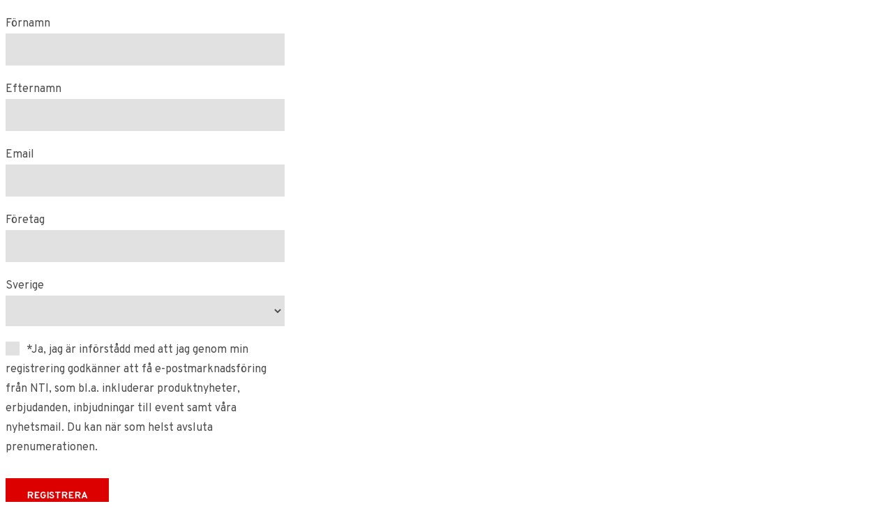

--- FILE ---
content_type: text/html; charset=utf-8
request_url: https://marketing.nti.biz/l/328491/2021-11-10/4j6ttp
body_size: 4221
content:
<!DOCTYPE html>
<html lang="da-DK">
<head>
	<meta charset="utf-8" />
	<meta name="description" content="" />
	<meta name="viewport" content="width=device-width, initial-scale=1, maximum-scale=1" />
	
	<meta name="robots" content="noindex,nofollow">

    <base href="https://info.nti-group.com/" />

	<title></title>
	
	<!-- Google Tag Manager -->
    <script>(function(w,d,s,l,i){w[l]=w[l]||[];w[l].push({'gtm.start':
    new Date().getTime(),event:'gtm.js'});var f=d.getElementsByTagName(s)[0],
    j=d.createElement(s),dl=l!='dataLayer'?'&l='+l:'';j.async=true;j.src=
    'https://www.googletagmanager.com/gtm.js?id='+i+dl;f.parentNode.insertBefore(j,f);
    })(window,document,'script','dataLayer','GTM-T3JV953');</script>
    <!-- End Google Tag Manager -->


	<link rel="shortcut icon" href="https://storage.pardot.com/328491/1659699665iLDyWB8E/favicon.ico" />
	<link href="https://fonts.googleapis.com/css?family=Overpass|Ubuntu&display=swap" rel="stylesheet">
	
	
	<style type="text/css">
	/* ▼▲▼▲▼▲▼▲▼▲▼▲▼▲▼▲▼▲▼▲▼▲▼▲▼▲▼▲▼ */
	/*                               */
	/* Name : NTI LP Template 		   */
	/*                               */
	/* Brand         : NTI           */
	/* Type          : Responsive    */
	/* Version       : 01            */
	/* Date Modified : 03-10-2019    */
	/*                               */
	/* Colors                        */
	/* Red          : #2E3259        */
	/*                               */
	/* ▼▲▼▲▼▲▼▲▼▲▼▲▼▲▼▲▼▲▼▲▼▲▼▲▼▲▼▲▼ */

	/* RESET AND STANDARD STYLES */
	body{
		font-family: 'Overpass', sans-serif;
		font-weight: 400;
		font-size: 16px;
		line-height: 28px;
		color: #4d4d4d;
		background-color:#ffffff;
		}

	.top_bar {
		padding: 0;
		width: 100%;
		z-index: 10;
		position: relative;
		background: #fff;
		border-bottom: 2px solid #e3000b;
		float: left;
	}
	#wrapper {
    float: left;
    width: 100%;
    overflow-x: hidden;
    -webkit-backface-visibility: hidden;
    -webkit-transition: -webkit-transform 500ms ease;
    -o-transition: -o-transform 500ms ease;
    transition: -webkit-transform 500ms ease;
	}
	.header_style_wrapper {
		width: 100%;
		z-index: 9999;
	}
	#menu_wrapper {
    margin: auto;
    width: 960px;
    z-index: 99999;
	}
	.logo_wrapper {
		margin: 30px 0 30px 0;
	  float: left;
	}
	#nav_wrapper {
	  float: right;
	}
	#menu_border_wrapper {
    display: block;
    float: right;
	}
	.clear {
    clear: both;
	}
	.content_wrapper {
		clear: both;
    position: relative;
    padding: 30px 0 30px 0;
    float: left;
    width: 100%;
	}
	.page_content_wrapper {
    width: 960px;
    margin: auto;
    margin-top: 0px;
    padding-bottom: 0;
	}
	.two_third {
    width: 100%;
    margin-right: 4%;
    margin-top:-25px;
	}
	.one_third.last {
    margin-right: 0 !important;
    float: right;
    width: 30.66%;
	}

	/* TYPOGRAPHY */
	h1, h2, h3, h4, h5 {
		font-family: 'Ubuntu', sans-serif;
		color:#000000;
		font-weight: normal;
	}

	h1 {
	  font-size: 48px;
		line-height: 60px;
	}

	h2 {
		font-size: 36px;
		line-height: 45px;
	}

	h3 {
		font-size: 20px;
		line-height: 25px;
	}

	/* PARDOT FORM CUSTOM STYLING */
	#pardot-form *,
	#pardot-form *:before,
	#pardot-form *:after {
		box-sizing: border-box;
		-moz-box-sizing: border-box;
		transition: 0.2s;
	}
	#pardot-form *:hover,
	#pardot-form *:active,
	#pardot-form *:focus {
		transition: 0.2s;
	}

	/* Remove margin and padding from the default stylesheet */
	#pardot-form {
	    margin-top: 20px;
	    padding: 0;
	    font-size: inherit;
	    font-family: inherit;
	}

	#pardot-form .form-field {
	    margin: 0 0 20px 0;
	    padding: 0;
	}

	#pardot-form .field-label {
		width: 115px;
	}

	#pardot-form label.inline {
		padding-left: 0;
	}

	#pardot-form input.text,
	#pardot-form input.date,
	#pardot-form textarea,
	#pardot-form select {
    padding: 6px;
    border: 2px solid #e1e1e1;
		background-color: #e1e1e1;
    width: 100%;
    border-radius: 0;
    font-family: inherit;
    font-size: 20px;
    font-weight: 200;
    color: inherit;
    line-height: 1.5;
	}
	#pardot-form input.text:hover,
	#pardot-form input.text:focus,
	#pardot-form input.date:hover,
	#pardot-form input.date:focus,
	#pardot-form textarea:hover,
	#pardot-form textarea:focus {
		background-color: #fff;
	}

	#pardot-form.label-left input.text,
	#pardot-form.label-left input.date,
	#pardot-form.label-left textarea {
		width: calc(100% - 115px);
	}

	#pardot-form input.date {
		padding-left: 30px;
		background-position: 6px 50%;
	}

	#pardot-form select {
		width: 100%;
		padding: 0;
	}

	#pardot-form.label-left select {
		width: calc(100% - 115px);
	}

	#pardot-form select {
		height: 44px;
	}

	#pardot-form input.text:focus,
	#pardot-form input.date:focus,
	#pardot-form textarea:focus,
	#pardot-form select:focus {
	    border: 2px solid #4d4d4d;
	    outline: none;
	}

	#pardot-form.label-left span.value,
	#pardot-form.label-left .description,
	#pardot-form.label-left .no-label {
		margin-left: 115px;
	}


	#pardot-form.label-left .no-label span.value,
	#pardot-form.label-left .no-label .description {
		margin-left: 0;
	}

	#pardot-form .submit,
	#pardot-form input[type=button] {
	    margin-top: 10px;
	}

	#pardot-form .submit input,
	#pardot-form input[type=button] {
	    background-color: #dd0000;
			color: #ffffff;
			font-family: "Overpass", sans-serif;
			height: 50px;
	    border-radius: 0;
	    text-transform: uppercase;
	    font-size: 14px;
	    font-weight: 700;
	    -moz-user-select: none;
	    background-image: none;
	    cursor: pointer;
	    display: inline-block;
			border-radius: 0;
	    line-height: 1.25;
	    padding: 12px;
			padding-left:30px;
			padding-right:30px;
	    text-align: center;
	    vertical-align: middle;
	    white-space: nowrap;
			box-sizing: border-box;
	    text-decoration: none;
			border:0;
			-webkit-appearance: none;
			-moz-appearance: none;
			appearance: none;
			margin-top:10px;
			margin-bottom:10px;
	}
	#pardot-form input[type=checkbox] {
		position: absolute;
		opacity: 0;
	}
	#pardot-form input[type=checkbox] + label {
		position: relative;
		cursor: pointer;
		padding: 0;
	}
	#pardot-form input[type=checkbox] + label:before {
		content: "";
		margin-right: 10px;
		display: inline-block;
		vertical-align: -4px;
		width: 20px;
		height: 20px;
		background: #e1e1e1;
		border: 2px solid #e1e1e1;
	}
	#pardot-form input[type=checkbox]:hover + label:before {
		background: #4d4d4d;
		border: 2px solid #4d4d4d;
	}

	#pardot-form input[type=checkbox]:checked + label:before {
		background: #fff;
		border: 2px solid #4d4d4d;
	}

	#pardot-form input[type=checkbox]:checked + label:after {
		position: absolute;
		left: 5px;
		top: 4px;
		width: 2px;
	  height: 2px;
		content: '';
		background: #4d4d4d;
	  box-shadow:
			2px 0 0 #4d4d4d,
			4px 0 0 #4d4d4d,
			4px -2px 0 #4d4d4d,
			4px -4px 0 #4d4d4d,
			4px -6px 0 #4d4d4d,
			4px -8px 0 #4d4d4d;
		  -webkit-transform: rotate(45deg);
	          	transform: rotate(45deg);
	}

	#pardot-form .submit input:hover,
	#pardot-form .submit input:active,
	#pardot-form .submit input:focus,
	#pardot-form input[type=button]:hover,
	#pardot-form input[type=button]:active,
	#pardot-form input[type=button]:focus {
		background-color: #b70000;
	}

	#pardot-form .error {
		color: inherit;
	}

	#pardot-form .error label,
	#pardot-form .error .error.no-label {
		color: #8b0000;
	}

	#pardot-form .error input.text,
	#pardot-form .error input.date,
	#pardot-form .error textarea,
	#pardot-form .error select {
	    border.border-bottom: #8b0000;
	}

	#pardot-form .error,
	#pardot-form .description,
	#pardot-form .no-label {
		padding-left: 0;
	}

	#pardot-form .error {
		font-weight: normal;
	}

	#pardot-form .error input.text:focus,
	#pardot-form .error input.date:focus,
	#pardot-form .error textarea:focus {
	  border: 2px solid #4d4d4d;
	}

	.description {
		width:100%;
		margin-top: 5px;
		margin-left:4px;
	    float: left;
	}

	.form-field{
		width:100%;
		margin-top: 15px;
	    float: left;
	}

	a{
		color: rgba(38, 48, 56, 1);
	}

	a:hover,
	a:focus {
		color: rgba(42, 52, 60, 0.7);
	}


	span.description {
		margin-top: 0px;
		margin-left: 35px;
		font-size: 86%;
	}

	#piEmailPrefEmail {
	    font-size: 16px !important;
	    width:45% !important;
	}

    #pardot-form .custom-section-head {
      margin-top: 20px;
    }
    
    #pardot-form .custom-section-head .description {
      font-size: 1.2em;
    }

	@media only screen and (max-device-width: 640px) {
		.page_content_wrapper {
		    width: 300px;
		}
		.two_third {
		    width: 100%;
		}
		.one_third.last {
		    width: 100%;
		}
		#piEmailPrefEmail{
			width: 100% !important;
		}
		#pardot-form .submit input,
		#pardot-form input[type=button] {
		    width: 100%;
		}
	}
  .contain-the-form {
    max-width:  400px;
    height:     600px;
  }

	</style>

<script type="text/javascript" src="https://marketing.nti.biz/js/piUtils.js?ver=2021-09-20"></script><script type="text/javascript">
piAId = '329491';
piCId = '46459';
piHostname = 'marketing.nti.biz';
if(!window['pi']) { window['pi'] = {}; } pi = window['pi']; if(!pi['tracker']) { pi['tracker'] = {}; } pi.tracker.pi_form = true;
(function() {
	function async_load(){
		var s = document.createElement('script'); s.type = 'text/javascript';
		s.src = ('https:' == document.location.protocol ? 'https://' : 'http://') + piHostname + '/pd.js';
		var c = document.getElementsByTagName('script')[0]; c.parentNode.insertBefore(s, c);
	}
	if(window.attachEvent) { window.attachEvent('onload', async_load); }
	else { window.addEventListener('load', async_load, false); }
})();
</script></head>

<body>
	<div class="contain-the-form">
     <form accept-charset="UTF-8" method="post" action="https://marketing.nti.biz/l/328491/2021-11-10/4j6ttp" class="form" id="pardot-form">






	
		
		
		
			<p class="form-field  first_name pd-text required    ">
				
					<label class="field-label" for="328491_127782pi_328491_127782">Förnamn</label>
				
				
				<input type="text" name="328491_127782pi_328491_127782" id="328491_127782pi_328491_127782" value="" class="text" size="30" maxlength="40" onchange="" onfocus="" />
				
			</p>
			<div id="error_for_328491_127782pi_328491_127782" style="display:none"></div>
			
		
			<p class="form-field  last_name pd-text required    ">
				
					<label class="field-label" for="328491_127784pi_328491_127784">Efternamn</label>
				
				
				<input type="text" name="328491_127784pi_328491_127784" id="328491_127784pi_328491_127784" value="" class="text" size="30" maxlength="80" onchange="" onfocus="" />
				
			</p>
			<div id="error_for_328491_127784pi_328491_127784" style="display:none"></div>
			
		
			<p class="form-field  email pd-text required    ">
				
					<label class="field-label" for="328491_127786pi_328491_127786">Email</label>
				
				
				<input type="text" name="328491_127786pi_328491_127786" id="328491_127786pi_328491_127786" value="" class="text" size="30" maxlength="255" onchange="" onfocus="" />
				
			</p>
			<div id="error_for_328491_127786pi_328491_127786" style="display:none"></div>
			
		
			<p class="form-field  company pd-text required    ">
				
					<label class="field-label" for="328491_127788pi_328491_127788">Företag</label>
				
				
				<input type="text" name="328491_127788pi_328491_127788" id="328491_127788pi_328491_127788" value="" class="text" size="30" maxlength="255" onchange="" onfocus="" />
				
			</p>
			<div id="error_for_328491_127788pi_328491_127788" style="display:none"></div>
			
		
			<p class="form-field  country pd-select required    ">
				
					<label class="field-label" for="328491_127790pi_328491_127790">Sverige</label>
				
				
				<select name="328491_127790pi_328491_127790" id="328491_127790pi_328491_127790" class="select" onchange=""><option value="" selected="selected"></option>
<option value="1012326">Danmark</option>
<option value="1012328">Island</option>
<option value="1012330">Sverige</option>
<option value="1012332">Norge</option>
<option value="1012334">Tyskland</option>
</select>
				
			</p>
			<div id="error_for_328491_127790pi_328491_127790" style="display:none"></div>
			
		
			<p class="form-field  opted_out pd-checkbox required  no-label  ">
				
				
				<span class="value"><span><input type="checkbox" name="328491_127798pi_328491_127798_1012352" id="328491_127798pi_328491_127798_1012352" value="1012352" onchange="" /><label class="inline" for="328491_127798pi_328491_127798_1012352">*Ja, jag är införstådd med att jag genom min registrering godkänner att få e-postmarknadsföring från NTI, som bl.a. inkluderar produktnyheter, erbjudanden, inbjudningar till event samt våra nyhetsmail. Du kan när som helst avsluta prenumerationen.</label></span></span>
				
			</p>
			<div id="error_for_328491_127798pi_328491_127798" style="display:none"></div>
			
		
		
		
	<p style="position:absolute; width:190px; left:-9999px; top: -9999px;visibility:hidden;">
		<label for="pi_extra_field">Comments</label>
		<input type="text" name="pi_extra_field" id="pi_extra_field"/>
	</p>
		
		
		<!-- forces IE5-8 to correctly submit UTF8 content  -->
		<input name="_utf8" type="hidden" value="&#9731;" />
		
		<p class="submit">
			<input type="submit" accesskey="s" value="Registrera" />
		</p>
	
	


<script type="text/javascript">
//<![CDATA[

	var anchors = document.getElementsByTagName("a");
	for (var i=0; i<anchors.length; i++) {
		var anchor = anchors[i];
		if(anchor.getAttribute("href")&&!anchor.getAttribute("target")) {
			anchor.target = "_top";
		}
	}
		
//]]>
</script>
<input type="hidden" name="hiddenDependentFields" id="hiddenDependentFields" value="" /></form>
<script type="text/javascript">(function(){ pardot.$(document).ready(function(){ (function() {
	var $ = window.pardot.$;
	window.pardot.FormDependencyMap = [];

	$('.form-field-primary input, .form-field-primary select').each(function(index, input) {
		$(input).on('change', window.piAjax.checkForDependentField);
		window.piAjax.checkForDependentField.call(input);
	});
})(); });})();</script>
	</div>
</body>
</html>
